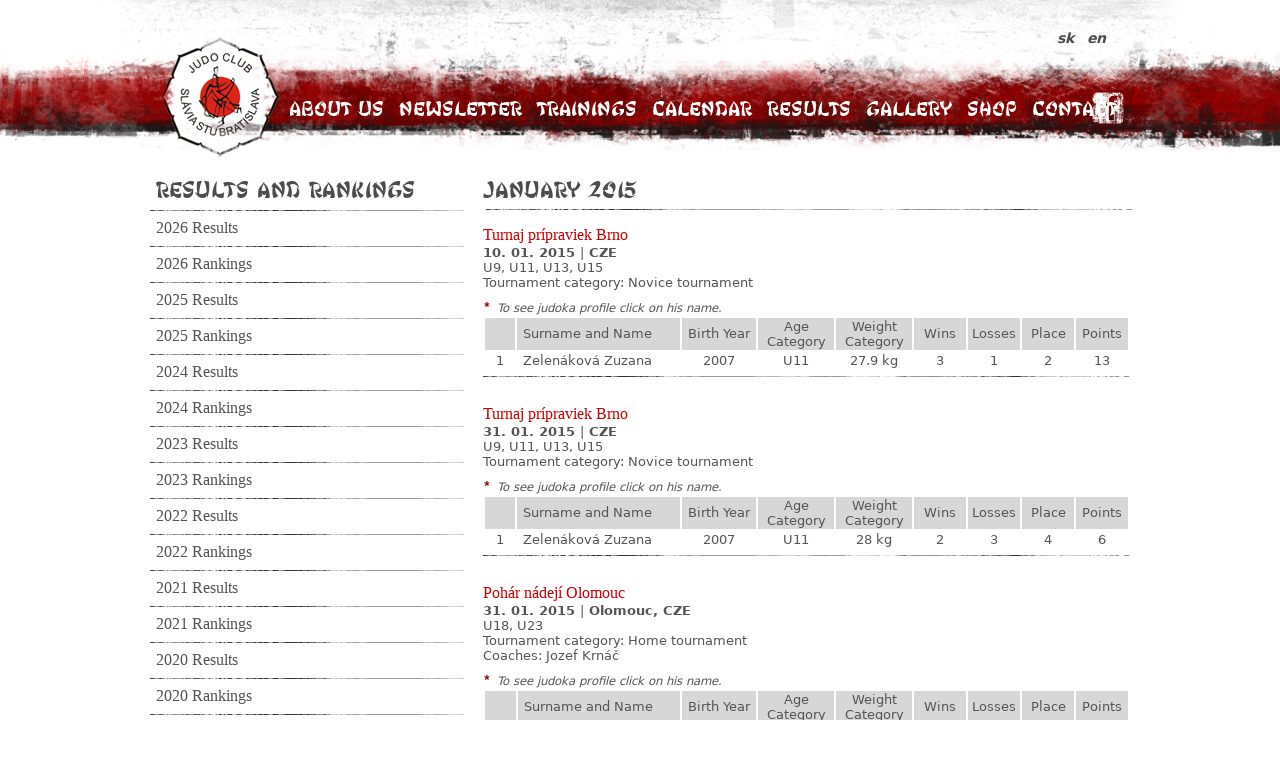

--- FILE ---
content_type: text/html;charset=UTF-8
request_url: http://www.judostu.sk/results/results?m=results&sm=2015v&em=1&wlm=1
body_size: 40363
content:
<!DOCTYPE html PUBLIC "-//W3C//DTD XHTML 1.0 Strict//EN" "http://www.w3.org/TR/xhtml1/DTD/xhtml1-strict.dtd">
<html xmlns="http://www.w3.org/1999/xhtml">
<head>
    <title>Judo club Slavia STU Bratislava</title>
    <meta http-equiv="Content-Type" content="text/html; charset=UTF-8"/>
<meta name="keywords" content="Judo,Slavia,STU,Bratislava,sport,training,children,young,freetime">
<meta name="description" content="Judo club Slavia STU Bratislava">
<link type="image/x-icon" rel="shortcut icon" href="/assets/assets/design/favicon.ico"/>


    <meta name="google-site-verification" content="jUJIQs2hPW4zZQRYfln-7fneAD7uQmnCRL7au5gU4js"/>

    <link rel="stylesheet" href="/assets/main-90cfcdd750697b64d1db585681748a04.css"/>
<link rel="stylesheet" href="/assets/highslide/highslide-befbfa164d007a2d09e4da9ad96e4cb3.css"/>
<script type="text/javascript" src="/assets/highslide/highslide-with-gallery.min-50a192d5d7bb2bb1ec5cfdea26e8b438.js" ></script>
<script type="text/javascript" src="/assets/jquery-2.2.4.min-f3b292379cbb03d9a68dc04fb0ac6bf5.js" ></script>
<script type="text/javascript" src="/assets/jquery.pjax.0.1-4da0b2477107bbe5d06bbf3af860382e.js" ></script>
<script type="text/javascript" src="/assets/preloadImages-6c9610f76f27c15840cbec787db0c431.js" ></script>



    <script type="text/javascript" src="/assets/analytics/google/ga-2cba525dbc6bab9746adb69634ffd02c.js" ></script>



<link rel="stylesheet" href="/assets/site-7771aa74c90cefb65704d7294c22fe01.css"/>
<link rel="stylesheet" href="/assets/forms-d6cbc4630cebc06f3fb0aed8a30eaf02.css"/>
<script type="text/javascript" src="/assets/site-720e9a206b8e882daa1a7ba8e3dadf57.js" ></script>
    
    <meta name="layout" content="defaultSite"/>
    


    

</head>
<body>
<div style="position:relative; min-height:100%;">
    <div id="wrapper">
        

<div id="menuContainer" class="layoutContainer">

    <div id="logo">
        <a class="homeLogoLink" href="/"><img src="/assets/design/judoSTU-a12191f7ce42fb823a3fd12a62177e5a.png" width="120" height="121"/></a>
    </div>

    <div id="menu">
        <span class="menuItem"><a class="contentContainerLink" href="/menu/index?m=aboutUs">About Us</a></span>
        <span class="menuItem"><a class="contentContainerLink" href="/menu/index?m=newsletter&amp;sm=newsletter">Newsletter</a></span>
        <span class="menuItem"><a class="contentContainerLink" href="/menu/index?m=trainings">Trainings</a></span>
        <span class="menuItem"><a class="contentContainerLink" href="/calendar/view?m=calendar&amp;sm=2026&amp;em=1&amp;wlm=1">Calendar</a></span>
        <span class="menuItem"><a class="contentContainerLink" href="/results/results?m=results&amp;sm=2026v&amp;em=1&amp;wlm=1">Results</a></span>
        <span class="menuItem"><a class="" href="https://www.facebook.com/pages/Judo-club-Sl%C3%A1via-STU-Bratislava/391829234467?sk=photos_stream&tab=photos_albums" target="_blank">Gallery</a></span>
        <span class="menuItem"><a class="contentContainerLink" href="/menu/index?m=shop&amp;sm=offer">Shop</a></span>
        <span class="menuItem"><a class="contentContainerLink" href="/menu/index?m=contact&amp;sm=contact">Contact</a></span>
    </div>

    <div id="facebookLogo">
        <a class="homeLogoLink" target="_blank"
           href="https://www.facebook.com/pages/Judo-club-Sl%C3%A1via-STU-Bratislava/391829234467?ref=web"
        ><img src="/assets/design/facebook-logo-white-27f6744c39f04987f538b52d94ee9110.png" width="40" height="40"/></a>
    </div>

    <div id="langMenu">
        
            <span class="langMenuItem">
                <a href="/results/results?m=results&amp;sm=2015v&amp;em=1&amp;wlm=1&amp;lang=sk">
                    sk
                </a>
            </span>
        
            <span class="langMenuItem">
                <a href="/results/results?m=results&amp;sm=2015v&amp;em=1&amp;wlm=1&amp;lang=en">
                    en
                </a>
            </span>
        
    </div>

</div>


        <div id="contentContainer" class="layoutContainer">
            <div id="leftContainer" class="layoutContainer">
                



<div class="submenuHeader"
    ><a
        class="submenuHeaderLink contentContainerLink" href="/results/results?m=results&amp;sm=2026v&amp;em=1&amp;wlm=1">Results and Rankings</a>
</div>
<div class="submenuLine"></div>


    <div class="submenuItem"><a class="contentContainerLink" href="/results/results?m=results&amp;sm=2026v&amp;em=1&amp;wlm=1">2026 Results</a></div>
<div class="submenuLine"></div>
    
    

    <div class="submenuItem"><a class="contentContainerLink" href="/results/rankings?m=results&amp;sm=2026r&amp;em=0&amp;wlm=1">2026 Rankings</a></div>
<div class="submenuLine"></div>
    
    

    <div class="submenuItem"><a class="contentContainerLink" href="/results/results?m=results&amp;sm=2025v&amp;em=1&amp;wlm=1">2025 Results</a></div>
<div class="submenuLine"></div>
    
    

    <div class="submenuItem"><a class="contentContainerLink" href="/results/rankings?m=results&amp;sm=2025r&amp;em=0&amp;wlm=1">2025 Rankings</a></div>
<div class="submenuLine"></div>
    
    

    <div class="submenuItem"><a class="contentContainerLink" href="/results/results?m=results&amp;sm=2024v&amp;em=1&amp;wlm=1">2024 Results</a></div>
<div class="submenuLine"></div>
    
    

    <div class="submenuItem"><a class="contentContainerLink" href="/results/rankings?m=results&amp;sm=2024r&amp;em=0&amp;wlm=1">2024 Rankings</a></div>
<div class="submenuLine"></div>
    
    

    <div class="submenuItem"><a class="contentContainerLink" href="/results/results?m=results&amp;sm=2023v&amp;em=1&amp;wlm=1">2023 Results</a></div>
<div class="submenuLine"></div>
    
    

    <div class="submenuItem"><a class="contentContainerLink" href="/results/rankings?m=results&amp;sm=2023r&amp;em=0&amp;wlm=1">2023 Rankings</a></div>
<div class="submenuLine"></div>
    
    

    <div class="submenuItem"><a class="contentContainerLink" href="/results/results?m=results&amp;sm=2022v&amp;em=1&amp;wlm=1">2022 Results</a></div>
<div class="submenuLine"></div>
    
    

    <div class="submenuItem"><a class="contentContainerLink" href="/results/rankings?m=results&amp;sm=2022r&amp;em=0&amp;wlm=1">2022 Rankings</a></div>
<div class="submenuLine"></div>
    
    

    <div class="submenuItem"><a class="contentContainerLink" href="/results/results?m=results&amp;sm=2021v&amp;em=1&amp;wlm=1">2021 Results</a></div>
<div class="submenuLine"></div>
    
    

    <div class="submenuItem"><a class="contentContainerLink" href="/results/rankings?m=results&amp;sm=2021r&amp;em=0&amp;wlm=1">2021 Rankings</a></div>
<div class="submenuLine"></div>
    
    

    <div class="submenuItem"><a class="contentContainerLink" href="/results/results?m=results&amp;sm=2020v&amp;em=1&amp;wlm=1">2020 Results</a></div>
<div class="submenuLine"></div>
    
    

    <div class="submenuItem"><a class="contentContainerLink" href="/results/rankings?m=results&amp;sm=2020r&amp;em=0&amp;wlm=1">2020 Rankings</a></div>
<div class="submenuLine"></div>
    
    

    <div class="submenuItem"><a class="contentContainerLink" href="/results/results?m=results&amp;sm=2019v&amp;em=1&amp;wlm=1">2019 Results</a></div>
<div class="submenuLine"></div>
    
    

    <div class="submenuItem"><a class="contentContainerLink" href="/results/rankings?m=results&amp;sm=2019r&amp;em=0&amp;wlm=1">2019 Rankings</a></div>
<div class="submenuLine"></div>
    
    

    <div class="submenuItem"><a class="contentContainerLink" href="/results/results?m=results&amp;sm=2018v&amp;em=1&amp;wlm=1">2018 Results</a></div>
<div class="submenuLine"></div>
    
    

    <div class="submenuItem"><a class="contentContainerLink" href="/results/rankings?m=results&amp;sm=2018r&amp;em=0&amp;wlm=1">2018 Rankings</a></div>
<div class="submenuLine"></div>
    
    

    <div class="submenuItem"><a class="contentContainerLink" href="/results/results?m=results&amp;sm=2017v&amp;em=1&amp;wlm=1">2017 Results</a></div>
<div class="submenuLine"></div>
    
    

    <div class="submenuItem"><a class="contentContainerLink" href="/results/rankings?m=results&amp;sm=2017r&amp;em=0&amp;wlm=1">2017 Rankings</a></div>
<div class="submenuLine"></div>
    
    

    <div class="submenuItem"><a class="contentContainerLink" href="/results/results?m=results&amp;sm=2016v&amp;em=1&amp;wlm=1">2016 Results</a></div>
<div class="submenuLine"></div>
    
    

    <div class="submenuItem"><a class="contentContainerLink" href="/results/rankings?m=results&amp;sm=2016r&amp;em=0&amp;wlm=1">2016 Rankings</a></div>
<div class="submenuLine"></div>
    
    

    <div class="submenuItem"><a class="contentContainerLink" href="/results/results?m=results&amp;sm=2015v&amp;em=1&amp;wlm=1">2015 Results</a></div>
<div class="submenuLine"></div>
    
        <div class="submenuExpanded">
            
                <a href="/results/results?m=results&amp;sm=2015v&amp;em=1"
                   
                   
                   class="expandedItem"
                >January</a>
            
                <a href="/results/results?m=results&amp;sm=2015v&amp;em=2"
                   
                   
                   class="expandedItem"
                >February</a>
            
                <a href="/results/results?m=results&amp;sm=2015v&amp;em=3"
                   
                   
                   class="expandedItem"
                >March</a>
            
                <a href="/results/results?m=results&amp;sm=2015v&amp;em=4"
                   
                   
                   class="expandedItem"
                >April</a>
            
                <a href="/results/results?m=results&amp;sm=2015v&amp;em=5"
                   
                   
                   class="expandedItem"
                >May</a>
            
                <a href="/results/results?m=results&amp;sm=2015v&amp;em=6"
                   
                   
                   class="expandedItem"
                >June</a>
            
                <a href="/results/results?m=results&amp;sm=2015v&amp;em=7"
                   
                   
                   class="expandedItem"
                >July</a>
            
                <a href="/results/results?m=results&amp;sm=2015v&amp;em=8"
                   
                   
                   class="expandedItem"
                >August</a>
            
                <a href="/results/results?m=results&amp;sm=2015v&amp;em=9"
                   
                   
                   class="expandedItem"
                >September</a>
            
                <a href="/results/results?m=results&amp;sm=2015v&amp;em=10"
                   
                   
                   class="expandedItem"
                >October</a>
            
                <a href="/results/results?m=results&amp;sm=2015v&amp;em=11"
                   
                   
                   class="expandedItem"
                >November</a>
            
                <a href="/results/results?m=results&amp;sm=2015v&amp;em=12"
                   
                   
                   class="expandedItem"
                >December</a>
            
        </div>
        <div class="submenuLine"></div>
    
    

    <div class="submenuItem"><a class="contentContainerLink" href="/results/rankings?m=results&amp;sm=2015r&amp;em=0&amp;wlm=1">2015 Rankings</a></div>
<div class="submenuLine"></div>
    
    

    <div class="submenuItem"><a class="contentContainerLink" href="/results/results?m=results&amp;sm=2014v&amp;em=1&amp;wlm=1">2014 Results</a></div>
<div class="submenuLine"></div>
    
    

    <div class="submenuItem"><a class="contentContainerLink" href="/results/rankings?m=results&amp;sm=2014r&amp;em=0&amp;wlm=1">2014 Rankings</a></div>
<div class="submenuLine"></div>
    
    

    <div class="submenuItem"><a class="contentContainerLink" href="/results/results?m=results&amp;sm=2013v&amp;em=1&amp;wlm=1">2013 Results</a></div>
<div class="submenuLine"></div>
    
    

    <div class="submenuItem"><a class="contentContainerLink" href="/results/rankings?m=results&amp;sm=2013r&amp;em=0&amp;wlm=1">2013 Rankings</a></div>
<div class="submenuLine"></div>
    
    
        <div class="submenuCorner"></div>
    


            </div>
            <div id="rightContainer" class="layoutContainer">
                


<h1>January 2015</h1>


    
        <div class="tournamentResultWrapper" id="tid187">
            
<h2 class="">Turnaj prípraviek Brno</h2>
<div style="font-weight:bold">
    10. 01. 2015
     <span style="font-weight:normal">|</span> CZE
</div>
<div>
    U9, U11, U13, U15
</div>
<div>
    Tournament category:
    <span title="Tournament limited by the degree of kyu.">
        Novice tournament
    </span>
</div>



            
                <div class="">
                    <div style="float:left">
                        <div class="hintWrapper"><span class="hintMarker">*</span><span class="hintText">To see judoka profile click on his name.</span></div>
                    </div>
                    <div class="hintWrapper" style="float:right">
                        
                    </div><div style="clear:both"></div>
                </div>

                <table class="layoutTable tdWithHover">
                    <tr class="tableHeader">
                        <td style="width:32px;text-align:center;padding:0;">&nbsp;</td>
                        <td style="width:160px;text-align:left;padding-left:6px;">Surname and Name</td>
                        <td style="width:74px;">Birth Year</td>
                        <td style="width:74px;">Age Category</td>
                        <td style="width:74px;">Weight Category</td>
                        <td style="width:50px;">Wins</td>
                        <td style="width:50px;">Losses</td>
                        <td style="width:50px;">Place</td>
                        <td style="width:50px;">Points</td>
                    </tr>
                    
                        <tr style="">
                            <td style="text-align:center;padding:0;">1</td>
                            <td style="text-align:left; padding-left:6px;">
                                <a class="tableTextLink judokaResultsLink"
                                   style=""
                                   href="/results/judoka?m=results&amp;sm=2015v&amp;em=1&amp;judoka=217">
                                    Zelenáková Zuzana
                                </a>
                            </td>
                            <td>2007</td>
                            <td>U11</td>
                            <td title="5 competitors in the category">
                                27.9 kg
                            </td>
                            <td>3</td>
                            <td>1</td>
                            <td>2</td>
                            <td>13</td>
                        </tr>
                    
                </table>
            
        </div>
    

    
        <div class="tournamentResultWrapper" id="tid192">
            
<h2 class="">Turnaj prípraviek Brno</h2>
<div style="font-weight:bold">
    31. 01. 2015
     <span style="font-weight:normal">|</span> CZE
</div>
<div>
    U9, U11, U13, U15
</div>
<div>
    Tournament category:
    <span title="Tournament limited by the degree of kyu.">
        Novice tournament
    </span>
</div>



            
                <div class="">
                    <div style="float:left">
                        <div class="hintWrapper"><span class="hintMarker">*</span><span class="hintText">To see judoka profile click on his name.</span></div>
                    </div>
                    <div class="hintWrapper" style="float:right">
                        
                    </div><div style="clear:both"></div>
                </div>

                <table class="layoutTable tdWithHover">
                    <tr class="tableHeader">
                        <td style="width:32px;text-align:center;padding:0;">&nbsp;</td>
                        <td style="width:160px;text-align:left;padding-left:6px;">Surname and Name</td>
                        <td style="width:74px;">Birth Year</td>
                        <td style="width:74px;">Age Category</td>
                        <td style="width:74px;">Weight Category</td>
                        <td style="width:50px;">Wins</td>
                        <td style="width:50px;">Losses</td>
                        <td style="width:50px;">Place</td>
                        <td style="width:50px;">Points</td>
                    </tr>
                    
                        <tr style="">
                            <td style="text-align:center;padding:0;">1</td>
                            <td style="text-align:left; padding-left:6px;">
                                <a class="tableTextLink judokaResultsLink"
                                   style=""
                                   href="/results/judoka?m=results&amp;sm=2015v&amp;em=1&amp;judoka=217">
                                    Zelenáková Zuzana
                                </a>
                            </td>
                            <td>2007</td>
                            <td>U11</td>
                            <td title="6 competitors in the category">
                                28 kg
                            </td>
                            <td>2</td>
                            <td>3</td>
                            <td>4</td>
                            <td>6</td>
                        </tr>
                    
                </table>
            
        </div>
    

    
        <div class="tournamentResultWrapper" id="tid193">
            
<h2 class="">Pohár nádejí Olomouc</h2>
<div style="font-weight:bold">
    31. 01. 2015
     <span style="font-weight:normal">|</span> Olomouc, CZE
</div>
<div>
    U18, U23
</div>
<div>
    Tournament category:
    <span title="Leagues, olympiads, championships of Slovak Republic.">
        Home tournament
    </span>
</div>

    <div>
        Coaches: Jozef Krnáč
    </div>



            
                <div class="">
                    <div style="float:left">
                        <div class="hintWrapper"><span class="hintMarker">*</span><span class="hintText">To see judoka profile click on his name.</span></div>
                    </div>
                    <div class="hintWrapper" style="float:right">
                        
                    </div><div style="clear:both"></div>
                </div>

                <table class="layoutTable tdWithHover">
                    <tr class="tableHeader">
                        <td style="width:32px;text-align:center;padding:0;">&nbsp;</td>
                        <td style="width:160px;text-align:left;padding-left:6px;">Surname and Name</td>
                        <td style="width:74px;">Birth Year</td>
                        <td style="width:74px;">Age Category</td>
                        <td style="width:74px;">Weight Category</td>
                        <td style="width:50px;">Wins</td>
                        <td style="width:50px;">Losses</td>
                        <td style="width:50px;">Place</td>
                        <td style="width:50px;">Points</td>
                    </tr>
                    
                        <tr style="">
                            <td style="text-align:center;padding:0;">1</td>
                            <td style="text-align:left; padding-left:6px;">
                                <a class="tableTextLink judokaResultsLink"
                                   style=""
                                   href="/results/judoka?m=results&amp;sm=2015v&amp;em=1&amp;judoka=67">
                                    Gábor Štefan
                                </a>
                            </td>
                            <td>1998</td>
                            <td>U18</td>
                            <td title="14 competitors in the category">
                                73 kg
                            </td>
                            <td>4</td>
                            <td>0</td>
                            <td>1</td>
                            <td>50</td>
                        </tr>
                    
                        <tr style="">
                            <td style="text-align:center;padding:0;">2</td>
                            <td style="text-align:left; padding-left:6px;">
                                <a class="tableTextLink judokaResultsLink"
                                   style=""
                                   href="/results/judoka?m=results&amp;sm=2015v&amp;em=1&amp;judoka=143">
                                    Mokoš Martin
                                </a>
                            </td>
                            <td>1999</td>
                            <td>U18</td>
                            <td title="21 competitors in the category">
                                60 kg
                            </td>
                            <td>4</td>
                            <td>0</td>
                            <td>1</td>
                            <td>50</td>
                        </tr>
                    
                        <tr style="">
                            <td style="text-align:center;padding:0;">3</td>
                            <td style="text-align:left; padding-left:6px;">
                                <a class="tableTextLink judokaResultsLink"
                                   style=""
                                   href="/results/judoka?m=results&amp;sm=2015v&amp;em=1&amp;judoka=150">
                                    Mužíková Magdaléna
                                </a>
                            </td>
                            <td>1995</td>
                            <td>U23</td>
                            <td title="4 competitors in the category">
                                57 kg
                            </td>
                            <td>3</td>
                            <td>0</td>
                            <td>1</td>
                            <td>45</td>
                        </tr>
                    
                        <tr style="">
                            <td style="text-align:center;padding:0;">4</td>
                            <td style="text-align:left; padding-left:6px;">
                                <a class="tableTextLink judokaResultsLink"
                                   style=""
                                   href="/results/judoka?m=results&amp;sm=2015v&amp;em=1&amp;judoka=195">
                                    Šmida Michal
                                </a>
                            </td>
                            <td>1998</td>
                            <td>U18</td>
                            <td title="14 competitors in the category">
                                73 kg
                            </td>
                            <td>3</td>
                            <td>1</td>
                            <td>2</td>
                            <td>40</td>
                        </tr>
                    
                        <tr style="">
                            <td style="text-align:center;padding:0;">5</td>
                            <td style="text-align:left; padding-left:6px;">
                                <a class="tableTextLink judokaResultsLink"
                                   style=""
                                   href="/results/judoka?m=results&amp;sm=2015v&amp;em=1&amp;judoka=255">
                                    Horáček Andrej
                                </a>
                            </td>
                            <td>1999</td>
                            <td>U18</td>
                            <td title="12 competitors in the category">
                                81 kg
                            </td>
                            <td>2</td>
                            <td>1</td>
                            <td>2</td>
                            <td>35</td>
                        </tr>
                    
                        <tr style="">
                            <td style="text-align:center;padding:0;">6</td>
                            <td style="text-align:left; padding-left:6px;">
                                <a class="tableTextLink judokaResultsLink"
                                   style=""
                                   href="/results/judoka?m=results&amp;sm=2015v&amp;em=1&amp;judoka=204">
                                    Turac Denis
                                </a>
                            </td>
                            <td>2000</td>
                            <td>U18</td>
                            <td title="12 competitors in the category">
                                81 kg
                            </td>
                            <td>3</td>
                            <td>1</td>
                            <td>3</td>
                            <td>35</td>
                        </tr>
                    
                        <tr style="">
                            <td style="text-align:center;padding:0;">7</td>
                            <td style="text-align:left; padding-left:6px;">
                                <a class="tableTextLink judokaResultsLink"
                                   style=""
                                   href="/results/judoka?m=results&amp;sm=2015v&amp;em=1&amp;judoka=60">
                                    Gadzhiev Dalgat
                                </a>
                            </td>
                            <td>1999</td>
                            <td>U18</td>
                            <td title="5 competitors in the category">
                                50 kg
                            </td>
                            <td>1</td>
                            <td>3</td>
                            <td>4</td>
                            <td>15</td>
                        </tr>
                    
                        <tr style="">
                            <td style="text-align:center;padding:0;">8</td>
                            <td style="text-align:left; padding-left:6px;">
                                <a class="tableTextLink judokaResultsLink"
                                   style=""
                                   href="/results/judoka?m=results&amp;sm=2015v&amp;em=1&amp;judoka=257">
                                    Skoršepová Nina
                                </a>
                            </td>
                            <td>1998</td>
                            <td>U18</td>
                            <td title="7 competitors in the category">
                                52 kg
                            </td>
                            <td>1</td>
                            <td>2</td>
                            <td>5</td>
                            <td>15</td>
                        </tr>
                    
                        <tr style="">
                            <td style="text-align:center;padding:0;">9</td>
                            <td style="text-align:left; padding-left:6px;">
                                <a class="tableTextLink judokaResultsLink"
                                   style=""
                                   href="/results/judoka?m=results&amp;sm=2015v&amp;em=1&amp;judoka=256">
                                    Čaniga Alex
                                </a>
                            </td>
                            <td>1999</td>
                            <td>U18</td>
                            <td title="17 competitors in the category">
                                66 kg
                            </td>
                            <td>3</td>
                            <td>2</td>
                            <td>7</td>
                            <td>22</td>
                        </tr>
                    
                        <tr style="">
                            <td style="text-align:center;padding:0;">10</td>
                            <td style="text-align:left; padding-left:6px;">
                                <a class="tableTextLink judokaResultsLink"
                                   style=""
                                   href="/results/judoka?m=results&amp;sm=2015v&amp;em=1&amp;judoka=153">
                                    Naňo Adam
                                </a>
                            </td>
                            <td>2000</td>
                            <td>U18</td>
                            <td title="12 competitors in the category">
                                81 kg
                            </td>
                            <td>1</td>
                            <td>2</td>
                            <td>7</td>
                            <td>12</td>
                        </tr>
                    
                        <tr style="">
                            <td style="text-align:center;padding:0;">11</td>
                            <td style="text-align:left; padding-left:6px;">
                                <a class="tableTextLink judokaResultsLink"
                                   style=""
                                   href="/results/judoka?m=results&amp;sm=2015v&amp;em=1&amp;judoka=33">
                                    Benko Jozef
                                </a>
                            </td>
                            <td>1999</td>
                            <td>U18</td>
                            <td title="17 competitors in the category">
                                66 kg
                            </td>
                            <td>1</td>
                            <td>2</td>
                            <td>9</td>
                            <td>8</td>
                        </tr>
                    
                        <tr style="">
                            <td style="text-align:center;padding:0;">12</td>
                            <td style="text-align:left; padding-left:6px;">
                                <a class="tableTextLink judokaResultsLink"
                                   style=""
                                   href="/results/judoka?m=results&amp;sm=2015v&amp;em=1&amp;judoka=44">
                                    Bugár David
                                </a>
                            </td>
                            <td>1996</td>
                            <td>U23</td>
                            <td title="13 competitors in the category">
                                81 kg
                            </td>
                            <td>0</td>
                            <td>1</td>
                            <td></td>
                            <td>0</td>
                        </tr>
                    
                </table>
            
        </div>
    




<h2>Legend</h2>

    <table class="layoutTable tdWithHover">
        <tr>
            <td style="width:130px;">Super Minis</td>
            <td style="width:40px;">U9</td>
            <td style="width:120px;padding-left:18px;text-align:left">7 - 8 years</td>
            <td style="width:270px;padding-left:6px;text-align:left;">
                years 2008 - 2007
            </td>
        </tr>
        <tr>
            <td>Minis</td>
            <td>U11</td>
            <td style="padding-left:18px;text-align:left">8 - 10 years</td>
            <td style="padding-left:6px;text-align:left">
                years 2007 - 2005
            </td>
        </tr>
        <tr>
            <td>Minors</td>
            <td>U13</td>
            <td style="padding-left:18px;text-align:left">11 - 12 years</td>
            <td style="padding-left:6px;text-align:left">
                years 2004 - 2003
            </td>
        </tr>
        <tr>
            <td>Pre-Cadets</td>
            <td>U15</td>
            <td style="padding-left:18px;text-align:left">13 - 14 years</td>
            <td style="padding-left:6px;text-align:left">
                years 2002 - 2001
            </td>
        </tr>
        <tr>
            <td>Cadets</td>
            <td>U18</td>
            <td style="padding-left:18px;text-align:left">15 - 17 years</td>
            <td style="padding-left:6px;text-align:left">
                years 2000 - 1998
            </td>
        </tr>
        <tr>
            <td>Juniors</td>
            <td>U21</td>
            <td style="padding-left:18px;text-align:left">18 - 20 years</td>
            <td style="padding-left:6px;text-align:left">
                years 1997 - 1995
            </td>
        </tr>
        <tr>
            <td>Seniors</td>
            <td></td>
            <td style="padding-left:18px;text-align:left">21 and more</td>
            <td style="padding-left:6px;text-align:left">
                year 1994 and older
            </td>
        </tr>
    </table>


<table class="layoutTable tdWithHover">
    <tr>
        <td style="width:90px;">ME, MS</td>
        <td style="width:280px;padding-left:6px;text-align:left">European Championship, World Championship</td>
    </tr>
    <tr>
        <td>YOG</td>
        <td style="padding-left:6px;text-align:left">Youth Olympic Games</td>
    </tr>
    <tr>
        <td>SP, GS, GP</td>
        <td style="padding-left:6px;text-align:left">World Cup, Grand Slam, Grand Prix</td>
    </tr>
    <tr>
        <td>EC</td>
        <td style="padding-left:6px;text-align:left">European Cup</td>
    </tr>
    <tr>
        <td>M - SR</td>
        <td style="padding-left:6px;text-align:left">Slovak Republic Championship</td>
    </tr>
    <tr>
        <td>VC</td>
        <td style="padding-left:6px;text-align:left">veľká cena</td>
    </tr>
    <tr>
        <td>MT</td>
        <td style="padding-left:6px;text-align:left">International Tournament</td>
    </tr>
    <tr>
        <td>MVC</td>
        <td style="padding-left:6px;text-align:left">international tournament</td>
    </tr>
    <tr>
        <td>OTC</td>
        <td style="padding-left:6px;text-align:left">olympic training camp</td>
    </tr>
    <tr>
        <td>TC</td>
        <td style="padding-left:6px;text-align:left">training camp</td>
    </tr>
</table>


<div class="parLine" style="margin-top: 16px"></div>
<div class="parCorner" style="margin-bottom: 20px"></div>



            </div>
            <div class="layoutContainer" style="clear:both"></div>
        </div>
    </div>
    

<div id="footerWrapper">
    <div id="footerContainer" class="layoutContainer">

        <div id="footerMenu">
            <div style="float:left">
                <span class="footerMenuItem"><a href="/"><img src="/assets/design/footer-menu-home-8c9b74c0d06401ff09dae0d3026a03ca.png" style="margin-left: 0;" width="26" height="23"/>Home</a></span>
                <span class="footerMenuItem"><a class="contentContainerLink" href="/menu/index?m=aboutUs"><img src="/assets/design/footer-menu-other-2c03f945a4d1426f7d3d6dbefba08ac7.png" width="23" height="21"/>About Us</a></span>
                
                <span class="footerMenuItem"><a class="contentContainerLink" href="/menu/index?m=newsletter&amp;sm=newsletter"><img src="/assets/design/footer-menu-other-2c03f945a4d1426f7d3d6dbefba08ac7.png" width="23" height="21"/>Newsletter</a></span>
                <span class="footerMenuItem"><a class="contentContainerLink" href="/menu/index?m=trainings"><img src="/assets/design/footer-menu-other-2c03f945a4d1426f7d3d6dbefba08ac7.png" width="23" height="21"/>Trainings</a></span>
                <span class="footerMenuItem"><a class="contentContainerLink" href="/calendar/view?m=calendar&amp;sm=2026&amp;em=1&amp;wlm=1"><img src="/assets/design/footer-menu-other-2c03f945a4d1426f7d3d6dbefba08ac7.png" width="23" height="21"/>Calendar</a></span>
                <span class="footerMenuItem"><a class="contentContainerLink" href="/results/results?m=results&amp;sm=2026v&amp;em=1&amp;wlm=1"><img src="/assets/design/footer-menu-other-2c03f945a4d1426f7d3d6dbefba08ac7.png" width="23" height="21"/>Results</a></span>
                <span class="footerMenuItem"><a class="" href="https://www.facebook.com/pages/Judo-club-Sl%C3%A1via-STU-Bratislava/391829234467?sk=photos_stream&tab=photos_albums" target="_blank"><img src="/assets/design/footer-menu-other-2c03f945a4d1426f7d3d6dbefba08ac7.png" width="23" height="21"/>Gallery</a></span>
                <span class="footerMenuItem"><a class="contentContainerLink" href="/menu/index?m=shop&amp;sm=offer"><img src="/assets/design/footer-menu-other-2c03f945a4d1426f7d3d6dbefba08ac7.png" width="23" height="21"/>Shop</a></span>
                <span class="footerMenuItem"><a class="contentContainerLink" href="/menu/index?m=contact&amp;sm=contact"><img src="/assets/design/footer-menu-other-2c03f945a4d1426f7d3d6dbefba08ac7.png" width="23" height="21"/>Contact</a></span>
                <span class="footerMenuItem"><a target="_blank" href="https://www.facebook.com/pages/Judo-club-Sl%C3%A1via-STU-Bratislava/391829234467?ref=web"><img src="/assets/design/footer-menu-other-2c03f945a4d1426f7d3d6dbefba08ac7.png" width="23" height="21"/>facebook</a></span>
            </div>
            <div style="float:right">
                <span class="footerMenuItem"><a style="padding-right:0" href="/statistics/dashboard"><img src="/assets/icons/login-16-909559e25e969e5d26a8cabecb285635.png" width="16" height="16"/></a></span>
            </div>
            <div style="clear:both"></div>
        </div>

        <div class="sponsorBoxFPD"><a class="sponsorLinkFPD" href="http://www.fpd-group.com" target="_blank">FPD</a></div>
        <div class="sponsorBoxSZJ"><a class="sponsorLinkSZJ" href="http://www.judo.sk" target="_blank">Slovenský zväz Juda</a></div>
        <div class="sponsorBoxBSK"><a class="sponsorLinkBSK" href="https://bratislavskykraj.sk" target="_blank">BSK</a></div>
        <div class="sponsorBoxULC"><a class="sponsorLinkULC" href="http://www.ulclegal.com" target="_blank">ULC Legal</a></div>
        <div class="sponsorBoxPenta"><a class="sponsorLinkPenta" href="http://www.pentainvestments.com/sk/" target="_blank">Penta Investments</a></div>
        <div class="sponsorBoxAmore"><a class="sponsorLinkAmore" href="http://www.amore.sk/" target="_blank">Amore</a></div>
        <div class="sponsorBoxBA"><a class="sponsorLinkBA" href="http://www.bratislava.sk/" target="_blank">Bratislava</a></div>
        <div class="sponsorBoxSOV"><a class="sponsorLinkSOV" href="http://www.olympic.sk/" target="_blank">SOV</a></div>
        <div class="sponsorBoxSPP"><a class="sponsorLinkSPP" href="http://www.spp.sk/sk/" target="_blank">SPP</a></div>
        <div class="sponsorBoxGateOne"><a class="sponsorLinkGateOne" href="http://www.nhgateone.sk" target="_blank">Gate One</a></div>

        <div id="madeByBox">
            Made by <span class="madeBy">Bohuslav Krivošík</span> and <span class="madeBy">Nice To Know Creative</span>
            <span style="padding-left:10px;padding-right:10px;">|</span>
            <span><a class="madeBy" href="/menu/index?m=contact&amp;sm=privacyPolicy">Privacy Policy</a></span>
        </div>

    </div>
</div>

</div>

<script type="text/javascript">
        hs.graphicsDir = '/assets/highslide/';
        hs.expandCursor  = 'zoomin.cur'; // null disables
        hs.restoreCursor = 'zoomout.cur'; // null disables
        //hs.expandCursor  = null;
        //hs.restoreCursor = null;
        hs.align = 'center';
        hs.transitions = ['expand', 'crossfade'];
        hs.outlineType = 'rounded-white';
        hs.fadeInOut = true;
        hs.numberPosition = 'caption';
        hs.dimmingOpacity = 0.75;

        // Add the controlbar
        if (hs.addSlideshow) hs.addSlideshow({
            //slideshowGroup: 'group1',
            interval: 2000,
            repeat: false,
            useControls: true,
            fixedControls: 'fit',
            overlayOptions: {
                opacity: .75,
                position: 'bottom center',
                hideOnMouseOut: true
            }
        });
    </script>
</body>
</html>


--- FILE ---
content_type: text/css;charset=utf-8
request_url: http://www.judostu.sk/assets/main-90cfcdd750697b64d1db585681748a04.css
body_size: 2577
content:
@font-face {font-family: Ginko;src: url('ginko-69f87917406c6f1ddc08aef48a38c070.ttf'),url('ginko-ddd26c06fddff01d7812bae88c73cebf.eot');}@font-face {font-family: Shojumaru;src: url('shojumaru-b79f920183ec1e232700b991c8ed3149.ttf'),url('shojumaru-0a5d9064af5887abc1f1e9e762c13b0c.eot');}@font-face {font-family: MyCalibri;src: url('myCalibri-a78cfad3beb089a6ce86d4e280fa270b.ttf'),url('myCalibri-f6756795fe24362d2b56141ccc80139f.eot');}body {overflow-y: scroll;}div {padding: 0;margin: 0;}div.layoutContainer {margin: 0;padding: 0;}div#wrapper {margin: 0 auto;padding: 0 0 480px 0;width: 980px;}div#contentContainer {}div#menuContainer {position: relative;height: 160px;}#leftContainer .submenuHeader {font-family: Ginko, Georgia, "URW Bookman L", serif;font-size: 1.65em;color: #4C4C4C;padding: 16px 6px 8px 6px;}.submenuHeaderLink {color: #4C4C4C;text-decoration: none;outline: none;}.submenuHeaderLink:link {color: #4C4C4C;text-decoration: none;outline: none;}.submenuHeaderLink:visited {color: #4C4C4C;text-decoration: none;outline: none;}.submenuHeaderLink:hover {color: #4C4C4C;text-decoration: none;outline: none;}.submenuHeaderLink:active {color: #4C4C4C;text-decoration: none;outline: none;}.submenuItem {}.submenuItem a {font-family: Georgia, "URW Bookman L", serif;font-size: 1.25em;color: #555555;display: block;padding: 8px 6px 8px 6px;}.submenuItem a:link {color: #555555;text-decoration: none;outline: none;}.submenuItem a:visited {color: #555555;text-decoration: none;}.submenuItem a:hover {color: #CC0000;text-decoration: none;}.submenuItem a:active {color: #555555;text-decoration: none;outline: none;}#leftContainer .submenuExpanded {padding: 10px 0 6px 0;background: url("/assets/design/submenu-expanded.png") repeat-y;}.submenuExpandedSelected {color: #CC0000 !important;}.submenuExpanded a {font-family: Verdana, Geneva, "DejaVu Sans", sans-serif;font-size: 0.9em;color: #333333;display: block;padding: 4px 6px 4px 6px;}.submenuExpanded a:link {color: #333333;text-decoration: none;outline: none;}.submenuExpanded a:visited {color: #333333;text-decoration: none;}.submenuExpanded a:hover {color: #CC0000;text-decoration: none;background: url("/assets/design/submenu-expanded-hover.png") no-repeat;}.submenuExpanded a:active {color: #333333;text-decoration: none;outline: none;}#leftContainer .submenuLine {width: 314px;height: 1px;background: url("/assets/design/submenu-line.png");}#leftContainer .submenuCorner {width: 314px;height: 160px;background: url("/assets/design/submenu-corner.png") left top no-repeat;}#rightContainer h1 {font-family: Ginko, Georgia, "URW Bookman L", serif;font-size: 1.65em;color: #4C4C4C;padding: 16px 6px 8px 0;margin: 0;font-weight: normal;width: 647px;background: url("/assets/design/content-line.png") bottom no-repeat;}#rightContainer h2 {font-family: Georgia, "URW Bookman L", serif;font-size: 1.25em;color: #CC0000;padding: 16px 6px 0 0;margin: 0;font-weight: normal;}#rightContainer h3 {font-family: Verdana, Geneva, "DejaVu Sans", sans-serif;font-size: 1em;color: #555555;padding: 16px 6px 0 0;text-align: justify;font-weight: bold;margin: 0;}#rightContainer p {font-family: Verdana, Geneva, "DejaVu Sans", sans-serif;color: #555555;padding: 16px 6px 0 0;text-align: justify;margin: 0;}#rightContainer ul {padding: 16px 6px 0 0;margin: 0 0 0 40px;}#rightContainer ol {padding: 16px 6px 0 0;margin: 0 0 0 40px;}a.textLink {font-family: Verdana, Geneva, "DejaVu Sans", sans-serif;font-weight: bold;color: #555555;text-decoration: none;}a.textLink:link {color: #555555;text-decoration: none;outline: none;}a.textLink:visited {color: #555555;text-decoration: none;}a.textLink:hover {color: #CC0000;text-decoration: none;}a.textLink:active {color: #555555;text-decoration: none;outline: none;}a.redTextLink {font-family: Verdana, Geneva, "DejaVu Sans", sans-serif;font-weight: normal;color: #CC0000;text-decoration: none;}a.redTextLink:link {color: #CC0000;text-decoration: none;outline: none;}a.redTextLink:visited {color: #CC0000;text-decoration: none;}a.redTextLink:hover {color: #CC0000;text-decoration: none;}a.redTextLink:active {color: #CC0000;text-decoration: none;outline: none;}a.tableTextLink {font-family: Verdana, Geneva, "DejaVu Sans", sans-serif;font-weight: normal;color: #555555;text-decoration: none;}a.tableTextLink:link {color: #555555;text-decoration: none;outline: none;}a.tableTextLink:visited {color: #555555;text-decoration: none;}a.tableTextLink:hover {color: #CC0000;text-decoration: none;}a.tableTextLink:active {color: #555555;text-decoration: none;outline: none;}#rightContainer .parLine {width: 647px;height: 1px;background: url("/assets/design/content-line.png");}#rightContainer .parCorner {width: 647px;height: 90px;background: url("/assets/design/content-corner.png") right top no-repeat;}div#footerWrapper {position: absolute;bottom: 0;width: 100%;padding: 0;height: 480px;background: url("/assets/design/footer-background.jpg");}div#footerContainer {margin: 0 auto;width: 980px;height: 480px;position: relative;font-weight: normal;font-style: normal;font-family: Verdana, Geneva, "DejaVu Sans", sans-serif;color: #FFFFFF;}div#logo {position: absolute;left: 10px;bottom: 0;}a.homeLogoLink {}a.homeLogoLink:link {outline: none;}a.homeLogoLink:visited {}a.homeLogoLink:hover {}a.homeLogoLink:active {outline: none;}div#menu {position: absolute;left: 135px;bottom: 40px;color: #FFFFFF;font-family: Ginko, Georgia, "URW Bookman L", serif;font-size: 19px;}div#langMenu {position: absolute;right: 20px;top: 30px;font-weight: bold;font-style: italic;font-family: Verdana, Geneva, "DejaVu Sans", sans-serif;font-size: 14px;}div#facebookLogo {position: absolute;right: 2px;top: 88px;}div#footerMenu {position: absolute;left: 0;top: 8px;width: 100%;}.menuItem {}div#menu a {padding: 0 4px 0 4px;}div#menu a:link {color: #FFFFFF;text-decoration: none;outline: none;}div#menu a:visited {color: #FFFFFF;text-decoration: none;}div#menu a:hover {color: #FFFFFF;text-decoration: none;background: url("/assets/design/menu-hover-large.png");}div#menu a:active {color: #FFFFFF;text-decoration: none;outline: none;}.langMenuItem {}div#langMenu a {padding: 0 4px 0 4px;}div#langMenu a:link {color: #4C4C4C;text-decoration: none;outline: none;}div#langMenu a:visited {color: #4C4C4C;text-decoration: none;}div#langMenu a:hover {color: #4C4C4C;text-decoration: underline;}div#langMenu a:active {color: #4C4C4C;text-decoration: none;outline: none;}.footerMenuItem img {margin-left: 4px;margin-right: 8px;vertical-align: middle;}.footerMenuItem a {font-size: 11px;padding: 0 10px 0 0;}.footerMenuItem a:link {color: #FFFFFF;text-decoration: none;outline: none;}.footerMenuItem a:visited {color: #FFFFFF;text-decoration: none;}.footerMenuItem a:hover {color: #FFFFFF;text-decoration: none;background: url("/assets/design/menu-hover-small.png");}.footerMenuItem a:active {color: #FFFFFF;text-decoration: none;outline: none;}table.layout {}table.layout td {vertical-align: middle;}.sponsorBoxFPD {position:absolute;top:56px;left:0;width:100px;height:100px;}.sponsorLinkFPD {display: block;text-indent: -99999px;width: 100px;height: 100px;background: url('/assets/sponsors/fpd.png') bottom;}.sponsorLinkFPD:link {outline: none;}.sponsorLinkFPD:hover {background: url('/assets/sponsors/fpd-hover.png') bottom;}.sponsorLinkFPD:active {outline: none;}.sponsorBoxSOV {position:absolute;top:56px;left:560px;width:90px;height:155px;}.sponsorLinkSOV {display: block;text-indent: -99999px;width: 90px;height: 155px;background: url('/assets/sponsors/SOV.webp') bottom;}.sponsorLinkSOV:link {outline: none;}.sponsorLinkSOV:active {outline: none;}.sponsorBoxSZJ {position:absolute;top:56px;left:140px;width:100px;height:100px;}.sponsorLinkSZJ {display: block;text-indent: -99999px;width: 100px;height: 100px;background: url('/assets/sponsors/szj.png') bottom;}.sponsorLinkSZJ:link {outline: none;}.sponsorLinkSZJ:hover {background: url('/assets/sponsors/szj-hover.png') bottom;}.sponsorLinkSZJ:active {outline: none;}.sponsorBoxBSK {position:absolute;top:40px;left:270px;width:240px;height:116px;}.sponsorLinkBSK {display: block;text-indent: -99999px;width: 240px;height: 116px;background: url('/assets/sponsors/bsk_modre.png') bottom;}.sponsorLinkBSK:link {outline: none;}.sponsorLinkBSK:active {outline: none;}.sponsorBoxAmore {position:absolute;top:162px;left:390px;width:120px;height:83px;}.sponsorLinkAmore {display: block;text-indent: -99999px;width: 120px;height: 83px;background: url('/assets/sponsors/amore.png') bottom;}.sponsorLinkAmore:link {outline: none;}.sponsorLinkAmore:hover {background: url('/assets/sponsors/amore-hover.png') bottom;}.sponsorLinkAmore:active {outline: none;}.sponsorBoxBA {position:absolute;top:195px;left:700px;width:200px;height:36px;}.sponsorLinkBA {display: block;text-indent: -99999px;width: 210px;height: 36px;background: url('/assets/sponsors/bratislava.png') bottom;}.sponsorLinkBA:link {outline: none;}.sponsorLinkBA:hover {background: url('/assets/sponsors/bratislava-hover.png') bottom;}.sponsorLinkBA:active {outline: none;}.sponsorBoxSPP {position:absolute;top:56px;left:700px;width:160px;height:100px;}.sponsorLinkSPP {display: block;text-indent: -99999px;width: 160px;height: 100px;background: url('/assets/sponsors/SPP.webp') bottom;}.sponsorLinkSPP:link {outline: none;}.sponsorLinkSPP:active {outline: none;}.sponsorBoxGateOne {position:absolute;top:240px;left:0px;width:100px;height:100px;}.sponsorLinkGateOne {display: block;text-indent: -99999px;width: 100px;height: 100px;background: url('/assets/sponsors/gate-one.png') bottom;}.sponsorLinkGateOne:link {outline: none;}.sponsorLinkGateOne:hover {background: url('/assets/sponsors/gate-one-hover.png') bottom;}.sponsorLinkGateOne:active {outline: none;}.sponsorBoxULC {position:absolute;top:185px;left:0;width:200px;height:33px;}.sponsorLinkULC {display: block;text-indent: -99999px;width: 200px;height: 33px;background: url('/assets/sponsors/carnogursky.png') bottom;}.sponsorLinkULC:link {outline: none;}.sponsorLinkULC:hover {background: url('/assets/sponsors/carnogursky-hover.png') bottom;}.sponsorLinkULC:active {outline: none;}.sponsorBoxPenta {position:absolute;top:180px;left:240px;width:128px;height:18px;}.sponsorLinkPenta {display: block;text-indent: -99999px;width: 128px;height: 18px;background: url('/assets/sponsors/penta.png') bottom;}.sponsorLinkPenta:link {outline: none;}.sponsorLinkPenta:hover {background: url('/assets/sponsors/penta-hover.png') bottom;}.sponsorLinkPenta:active {outline: none;}.sponsorBoxFondRK {position:absolute;top:180px;left:230px;width:200px;height:33px;}.sponsorLinkFondRK {display: block;width: 200px;height: 33px;}.sponsorLinkFondRK:link {outline: none;}.sponsorLinkFondRK:hover {}.sponsorLinkFondRK:active {outline: none;}#madeByBox {position: absolute;bottom: 12px;left:0;font-family: Verdana, Geneva, "DejaVu Sans", sans-serif;font-size: 10px;color: #7F7F7F;}#madeByBox .madeBy {color: #CC0000;}#madeByBox a.madeBy {color: #CC0000;text-decoration: none;}#madeByBox a.madeBy:link {color: #CC0000;text-decoration: none;}#madeByBox a.madeBy:visited {color: #CC0000;text-decoration: none;}#madeByBox a.madeBy:hover {color: #CC0000;text-decoration: none;}#madeByBox a.madeBy:active {color: #CC0000;text-decoration: none;outline: none;}a.pdf {font-family: "Courier New", Courier, monospace;font-weight: bold;color: #990000;text-decoration: none;}a.pdf:link {color: #990000;text-decoration: none;outline: none;}a.pdf:visited {color: #990000;text-decoration: none;}a.pdf:hover {color: #990000;text-decoration: underline;}a.pdf:active {color: #990000;text-decoration: none;outline: none;}a.video {font-family: "Courier New", Courier, monospace;font-weight: bold;color: #990000;text-decoration: none;}a.video:link {color: #990000;text-decoration: none;outline: none;}a.video:visited {color: #990000;text-decoration: none;}a.video:hover {color: #990000;text-decoration: underline;}a.video:active {color: #990000;text-decoration: none;outline: none;}a.foto {font-family: "Courier New", Courier, monospace;font-weight: bold;color: #990000;text-decoration: none;}a.foto:link {color: #990000;text-decoration: none;outline: none;}a.foto:visited {color: #990000;text-decoration: none;}a.foto:hover {color: #990000;text-decoration: underline;}a.foto:active {color: #990000;text-decoration: none;outline: none;}#textLinkContainer a {font-weight: normal !important;}.hintWrapper {margin-top: 10px;margin-bottom: -16px;}.hintMarker {font-family: "Courier New", Courier, monospace;font-weight: bold;color: #990000;text-decoration: none;}.hintText {font-style: italic;font-size: 0.9em;padding-left: 6px;}#calendarMap {width: 100%;height: 400px;margin: 0;}#promoBoxesContainer {padding-top: 20px;}.promoContainer {background: url("/assets/design/headline.jpg") no-repeat center top;width: 314px;height: 180px;float: left;position: relative;}.promoContainer .promoTextLine1 {position: absolute;font-family: MyCalibri, Calibri, Arial, sans-serif;font-size: 36px;font-weight: bold;color: #4C4C4C;}.promoContainer .promoTextLine2 {position: absolute;font-family: MyCalibri, Calibri, Arial, sans-serif;font-size: 26px;font-weight: bold;color: #990000;}.promoContainer .promoTextLine3 {position: absolute;font-family: MyCalibri, Calibri, Arial, sans-serif;font-size: 26px;font-weight: bold;color: #990000;}.promoContainer .promoImage {display: block;position: absolute;padding: 0;margin: 0;border: none;}.promoContainer a.promoLinkMore {z-index: 10;display: block;position: absolute;bottom: 40px;right: 40px;padding: 0 4px 0 4px;text-decoration: none;color: #FFFFFF;font-family: Arial, sans-serif;font-size: 28px;line-height: 19px;font-weight: bold;background: url("/assets/design/form-button.png") no-repeat center center;}.promoContainer a.promoLinkMore:link {color: #FFFFFF;text-decoration: none;}.promoContainer a.promoLinkMore:visited {color: #FFFFFF;text-decoration: none;}.promoContainer a.promoLinkMore:hover {color: #FFFFFF;text-decoration: none;background: url("/assets/design/form-button-hover.png") no-repeat center top;}.promoContainer a.promoLinkMore:active {color: #FFFFFF;text-decoration: none;outline: none;}#rightContainer div.ulistHeader {margin-top: 12px;font-weight: bold;}#rightContainer ul.ulistWithHeader {margin: 4px 0 4px 40px;padding: 2px 0 0 0;}a.listLink {font-family: Verdana, Geneva, "DejaVu Sans", sans-serif;font-weight: normal;color: #555555;text-decoration: none;}a.listLink:link {color: #555555;text-decoration: none;outline: none;}a.listLink:visited {color: #555555;text-decoration: none;}a.listLink:hover {color: #CC0000;text-decoration: underline;}a.listLink:active {color: #555555;text-decoration: none;outline: none;}

--- FILE ---
content_type: text/css;charset=utf-8
request_url: http://www.judostu.sk/assets/site-7771aa74c90cefb65704d7294c22fe01.css
body_size: 427
content:
html {margin: 0;padding: 0;height: 100%;}body {margin: 0;padding: 0;height: 100%;background: url("/assets/design/menu-background.jpg") no-repeat center top;font-family: Verdana, Geneva, "DejaVu Sans", sans-serif;font-size: 13px;color: #555555;}div#leftContainer {float: left;width: 314px;}div#rightContainer {float: right;width: 647px;}.calendarEventWrapper {background: url("/assets/design/content-line.png") bottom no-repeat;margin-top: -4px;padding-bottom: 8px;line-height: 1.3;}.tournamentResultWrapper {background: url("/assets/design/content-line.png") bottom no-repeat;padding-bottom: 6px;margin-bottom: 12px;}table.layoutTable {margin-top: 16px;}table.layoutTable.tdWithHover tr:hover {background-color: #D7D7D7;}table.layoutTable tr.tableHeader {background-color: #D7D7D7;}table.layoutTable td {text-align: center;}table.layoutTable tr td:first-child {text-align: left;padding-left: 6px;}

--- FILE ---
content_type: text/css;charset=utf-8
request_url: http://www.judostu.sk/assets/forms-d6cbc4630cebc06f3fb0aed8a30eaf02.css
body_size: 441
content:
input {font-family: Verdana, Geneva, "DejaVu Sans", sans-serif;font-size: 12px;color: #333333;padding-left: 4px;width: 274px;height: 30px;background: url(/assets/design/form-input.png) no-repeat;border: none;outline: none;}select {font-family: Verdana, Geneva, "DejaVu Sans", sans-serif;font-size: 12px;color: #333333;padding-left: 4px;width: 274px;height: 30px;background: url(/assets/design/form-input.png) no-repeat;border: none;outline: none;}input#captcha {font-family: Verdana, Geneva, "DejaVu Sans", sans-serif;font-size: 12px;color: #333333;padding-left: 2px;width: 50px;height: 20px;text-align: center;background: none;border: 1px solid dimgray;}div.buttonContainer {font-family: Verdana, Geneva, "DejaVu Sans", sans-serif;font-size: 26px;font-weight: bold;color: #FFFFFF;vertical-align: middle;height: 34px;position:relative;background: url('/assets/design/form-button.png') no-repeat center;}div.buttonContainer:hover {background: url('/assets/design/form-button-hover.png') no-repeat center;}input.submit {position: absolute;top: -1px;left: -7px;width: auto;font-family: Verdana, Geneva, "DejaVu Sans", sans-serif;font-size: 26px;font-weight: bold;color: #FFFFFF;vertical-align: middle;background: none;}input.checkbox {width: auto;height: auto;}div.tableSectionHeader {margin-top: 10px;}

--- FILE ---
content_type: application/javascript;charset=utf-8
request_url: http://www.judostu.sk/assets/preloadImages-6c9610f76f27c15840cbec787db0c431.js
body_size: 228
content:
//# sourceMappingURL=preloadImages.js.map
$(function(){(function(a){$(a).each(function(){$("<img/>")[0].src=""+this})})("/assets/design/form-button-hover.png /assets/sponsors/fpd-hover.png /assets/sponsors/bsk-hover.png /assets/sponsors/amore-hover.png /assets/sponsors/gate-one-hover.png /assets/sponsors/penta-hover.png /assets/sponsors/carnogursky-hover.png /assets/sponsors/SOV-hover.png /assets/sponsors/SPP-hover.png".split(" "))});

--- FILE ---
content_type: text/plain
request_url: https://www.google-analytics.com/j/collect?v=1&_v=j102&a=454850153&t=pageview&_s=1&dl=http%3A%2F%2Fwww.judostu.sk%2Fresults%2Fresults%3Fm%3Dresults%26sm%3D2015v%26em%3D1%26wlm%3D1&ul=en-us%40posix&dt=Judo%20club%20Slavia%20STU%20Bratislava&sr=1280x720&vp=1280x720&_u=IEBAAAABAAAAACAAI~&jid=1133945946&gjid=1890950480&cid=1376581650.1768993856&tid=UA-48039377-1&_gid=2106607704.1768993856&_r=1&_slc=1&z=1938352325
body_size: -284
content:
2,cG-KBTH83HH0R

--- FILE ---
content_type: application/javascript;charset=utf-8
request_url: http://www.judostu.sk/assets/jquery.pjax.0.1-4da0b2477107bbe5d06bbf3af860382e.js
body_size: 3365
content:
//# sourceMappingURL=jquery.pjax.0.1.js.map
(function(b){function I(a,d,e){var c=this;return this.on("click.pjax",a,function(a){var g=b.extend({},k(d,e));g.container||(g.container=b(this).attr("data-pjax")||c);z(a,g)})}function z(a,d,e){e=k(d,e);d=a.currentTarget;if("A"!==d.tagName.toUpperCase())throw"$.fn.pjax or $.pjax.click requires an anchor element";if(!(1<a.which||a.metaKey||a.ctrlKey||a.shiftKey||a.altKey||location.protocol!==d.protocol||location.hostname!==d.hostname||-1<d.href.indexOf("#")&&d.href.replace(/#.*/,"")==location.href.replace(/#.*/,
"")||a.isDefaultPrevented())){var c={url:d.href,container:b(d).attr("data-pjax"),target:d};e=b.extend({},c,e);c=b.Event("pjax:click");b(d).trigger(c,[e]);c.isDefaultPrevented()||(g(e),a.preventDefault(),b(d).trigger("pjax:clicked",[e]))}}function J(a,d,e){e=k(d,e);d=a.currentTarget;var c=b(d);if("FORM"!==d.tagName.toUpperCase())throw"$.pjax.submit requires a form element";c={type:(c.attr("method")||"GET").toUpperCase(),url:c.attr("action"),container:c.attr("data-pjax"),target:d};if("GET"!==c.type&&
void 0!==window.FormData)c.data=new FormData(d),c.processData=!1,c.contentType=!1;else{if(b(d).find(":file").length)return;c.data=b(d).serializeArray()}g(b.extend({},c,e));a.preventDefault()}function g(a){function d(a,d,c){c||(c={});c.relatedTarget=e;a=b.Event(a,c);f.trigger(a,d);return!a.isDefaultPrevented()}a=b.extend(!0,{},b.ajaxSettings,g.defaults,a);b.isFunction(a.url)&&(a.url=a.url());var e=a.target,c=t(a.url).hash,f=a.context=A(a.container);a.data||(a.data={});b.isArray(a.data)?a.data.push({name:"_pjax",
value:f.selector}):a.data._pjax=f.selector;var m;a.beforeSend=function(b,e){"GET"!==e.type&&(e.timeout=0);b.setRequestHeader("X-PJAX","true");b.setRequestHeader("X-PJAX-Container",f.selector);if(!d("pjax:beforeSend",[b,e]))return!1;0<e.timeout&&(m=setTimeout(function(){d("pjax:timeout",[b,a])&&b.abort("timeout")},e.timeout),e.timeout=0);e=t(e.url);c&&(e.hash=c);a.requestUrl=B(e)};a.complete=function(b,c){m&&clearTimeout(m);d("pjax:complete",[b,c,a]);d("pjax:end",[b,a])};a.error=function(b,c,e){var f=
C("",b,a);b=d("pjax:error",[b,c,e,a]);"GET"==a.type&&"abort"!==c&&b&&u(f.url)};a.success=function(e,m,l){var n=g.state,p="function"===typeof b.pjax.defaults.version?b.pjax.defaults.version():b.pjax.defaults.version,k=l.getResponseHeader("X-PJAX-Version"),h=C(e,l,a),q=t(h.url);c&&(q.hash=c,h.url=q.href);if(p&&k&&p!==k)u(h.url);else if(h.contents){g.state={id:a.id||(new Date).getTime(),url:h.url,title:h.title,container:f.selector,fragment:a.fragment,timeout:a.timeout};(a.push||a.replace)&&window.history.replaceState(g.state,
h.title,h.url);if(b.contains(a.container,document.activeElement))try{document.activeElement.blur()}catch(r){}h.title&&(document.title=h.title);d("pjax:beforeReplace",[h.contents,a],{state:g.state,previousState:n});f.html(h.contents);(n=f.find("input[autofocus], textarea[autofocus]").last()[0])&&document.activeElement!==n&&n.focus();K(h.scripts);h=a.scrollTo;c&&(n=decodeURIComponent(c.slice(1)),n=document.getElementById(n)||document.getElementsByName(n)[0])&&(h=b(n).offset().top);"number"==typeof h&&
b(window).scrollTop(h);d("pjax:success",[e,m,l,a])}else u(h.url)};g.state||(g.state={id:(new Date).getTime(),url:window.location.href,title:document.title,container:f.selector,fragment:a.fragment,timeout:a.timeout},window.history.replaceState(g.state,document.title));D(g.xhr);g.options=a;var l=g.xhr=b.ajax(a);0<l.readyState&&(a.push&&!a.replace&&(L(g.state.id,E(f)),window.history.pushState(null,"",a.requestUrl)),d("pjax:start",[l,a]),d("pjax:send",[l,a]));return g.xhr}function M(a,d){return g(b.extend({url:window.location.href,
push:!1,replace:!0,scrollTo:!1},k(a,d)))}function u(a){window.history.replaceState(null,"",g.state.url);window.location.replace(a)}function F(a){q||D(g.xhr);var d=g.state,e=a.state,c;if(e&&e.container){if(q&&N==e.url)return;if(d){if(d.id===e.id)return;c=d.id<e.id?"forward":"back"}var f=p[e.id]||[];a=b(f[0]||e.container);f=f[1];if(a.length){if(d){var m=c,l=d.id,k=E(a);p[l]=k;"forward"===m?(m=r,k=v):(m=v,k=r);m.push(l);(l=k.pop())&&delete p[l];w(m,g.defaults.maxCacheLength)}c=b.Event("pjax:popstate",
{state:e,direction:c});a.trigger(c);c={id:e.id,url:e.url,container:a,push:!1,fragment:e.fragment,timeout:e.timeout,scrollTo:!1};f?(a.trigger("pjax:start",[null,c]),g.state=e,e.title&&(document.title=e.title),d=b.Event("pjax:beforeReplace",{state:e,previousState:d}),a.trigger(d,[f,c]),a.html(f),a.trigger("pjax:end",[null,c])):g(c);a[0].offsetHeight}else u(location.href)}q=!1}function O(a){var d=b.isFunction(a.url)?a.url():a.url,e=a.type?a.type.toUpperCase():"GET",c=b("<form>",{method:"GET"===e?"GET":
"POST",action:d,style:"display:none"});"GET"!==e&&"POST"!==e&&c.append(b("<input>",{type:"hidden",name:"_method",value:e.toLowerCase()}));a=a.data;if("string"===typeof a)b.each(a.split("&"),function(a,d){a=d.split("=");c.append(b("<input>",{type:"hidden",name:a[0],value:a[1]}))});else if(b.isArray(a))b.each(a,function(a,d){c.append(b("<input>",{type:"hidden",name:d.name,value:d.value}))});else if("object"===typeof a)for(var f in a)c.append(b("<input>",{type:"hidden",name:f,value:a[f]}));b(document.body).append(c);
c.submit()}function D(a){a&&4>a.readyState&&(a.onreadystatechange=b.noop,a.abort())}function E(a){var b=a.clone();b.find("script").each(function(){this.src||jQuery._data(this,"globalEval",!1)});return[a.selector,b.contents()]}function B(a){a.search=a.search.replace(/([?&])(_pjax|_)=[^&]*/g,"");return a.href.replace(/\?($|#)/,"$1")}function t(a){var b=document.createElement("a");b.href=a;return b}function k(a,d){a&&d?d.container=a:d=b.isPlainObject(a)?a:{container:a};d.container&&(d.container=A(d.container));
return d}function A(a){a=b(a);if(a.length){if(""!==a.selector&&a.context===document)return a;if(a.attr("id"))return b("#"+a.attr("id"));throw"cant get selector for pjax container!";}throw"no pjax container for "+a.selector;}function x(a,b){return a.filter(b).add(a.find(b))}function C(a,d,e){var c={},f=/<html/i.test(a);d=d.getResponseHeader("X-PJAX-URL");c.url=d?B(t(d)):e.requestUrl;f?(d=b(b.parseHTML(a.match(/<head[^>]*>([\s\S.]*)<\/head>/i)[0],document,!0)),a=b(b.parseHTML(a.match(/<body[^>]*>([\s\S.]*)<\/body>/i)[0],
document,!0))):d=a=b(b.parseHTML(a,document,!0));if(0===a.length)return c;c.title=x(d,"title").last().text();e.fragment?(f="body"===e.fragment?a:x(a,e.fragment).first(),f.length&&(c.contents="body"===e.fragment?f:f.contents(),c.title||(c.title=f.attr("title")||f.data("title")))):f||(c.contents=a);c.contents&&(c.contents=c.contents.not(function(){return b(this).is("title")}),c.contents.find("title").remove(),c.scripts=x(c.contents,"script[src]").remove(),c.contents=c.contents.not(c.scripts));c.title&&
(c.title=b.trim(c.title));return c}function K(a){if(a){var d=b("script[src]");a.each(function(){var a=this.src;if(!d.filter(function(){return this.src===a}).length){var c=document.createElement("script"),f=b(this).attr("type");f&&(c.type=f);c.src=b(this).attr("src");document.head.appendChild(c)}})}}function L(a,b){p[a]=b;r.push(a);w(v,0);w(r,g.defaults.maxCacheLength)}function w(a,b){for(;a.length>b;)delete p[a.shift()]}function P(){return b("meta").filter(function(){var a=b(this).attr("http-equiv");
return a&&"X-PJAX-VERSION"===a.toUpperCase()}).attr("content")}function G(){b.fn.pjax=I;b.pjax=g;b.pjax.enable=b.noop;b.pjax.disable=H;b.pjax.click=z;b.pjax.submit=J;b.pjax.reload=M;b.pjax.defaults={timeout:650,push:!0,replace:!1,type:"GET",dataType:"html",scrollTo:0,maxCacheLength:20,version:P};b(window).on("popstate.pjax",F)}function H(){b.fn.pjax=function(){return this};b.pjax=O;b.pjax.enable=G;b.pjax.disable=b.noop;b.pjax.click=b.noop;b.pjax.submit=b.noop;b.pjax.reload=function(){window.location.reload()};
b(window).off("popstate.pjax",F)}var q=!0,N=window.location.href,y=window.history.state;y&&y.container&&(g.state=y);"state"in window.history&&(q=!1);var p={},v=[],r=[];0>b.inArray("state",b.event.props)&&b.event.props.push("state");b.support.pjax=window.history&&window.history.pushState&&window.history.replaceState&&!navigator.userAgent.match(/((iPod|iPhone|iPad).+\bOS\s+[1-4]\D|WebApps\/.+CFNetwork)/);b.support.pjax?G():H()})(jQuery);

--- FILE ---
content_type: application/javascript;charset=utf-8
request_url: http://www.judostu.sk/assets/site-720e9a206b8e882daa1a7ba8e3dadf57.js
body_size: 299
content:
//# sourceMappingURL=site.js.map
$(function(){$.pjax.defaults.timeout=2E3;$.pjax.defaults.maxCacheLength=25;$(document).pjax("a.contentContainerLink","#contentContainer",{});$(document).pjax("a.expandedItem, a.judokaResultsLink","#rightContainer")});$(document).on("submit","form.filterForm",function(a){$.pjax.submit(a,"#rightContainer")});var filterTimer,filterCheckboxOnclickFn=function(){filterTimer&&clearTimeout(filterTimer);filterTimer=setTimeout(function(){$("form.filterForm").submit()},1500)};